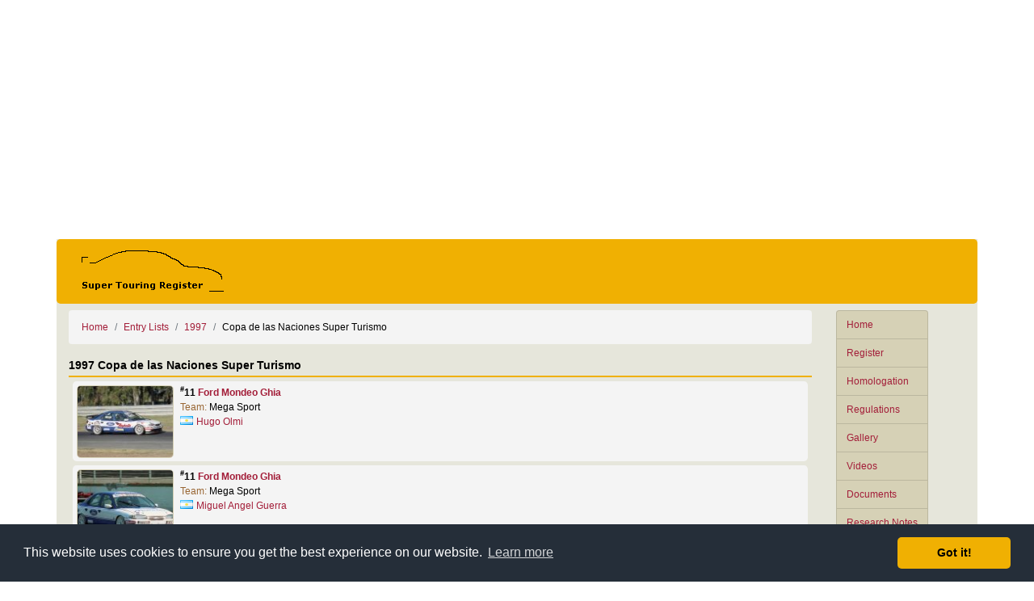

--- FILE ---
content_type: text/html; charset=UTF-8
request_url: http://www.supertouringregister.com/series/292/
body_size: 5316
content:
<!DOCTYPE html>
<html lang="en">
<head>
    <!-- Global site tag (gtag.js) - Google Analytics -->
    <script async src="https://www.googletagmanager.com/gtag/js?id=UA-3897051-1"></script>
    <script>
    window.dataLayer = window.dataLayer || [];
    function gtag(){dataLayer.push(arguments);}
    gtag('js', new Date());

    gtag('config', 'UA-3897051-1');
    </script>
    <title>Super Touring Register : 1997 Copa de las Naciones Super Turismo</title>
    <meta charset="utf-8">
    <meta name="viewport" content="width=device-width, initial-scale=1">
        <link rel="stylesheet" href="https://maxcdn.bootstrapcdn.com/bootstrap/4.2.1/css/bootstrap.min.css">
    <script src="https://ajax.googleapis.com/ajax/libs/jquery/3.3.1/jquery.min.js"></script>
    <script src="https://cdnjs.cloudflare.com/ajax/libs/popper.js/1.14.6/umd/popper.min.js"></script>
    <script src="https://maxcdn.bootstrapcdn.com/bootstrap/4.2.1/js/bootstrap.min.js"></script>

    <meta name='description' content="Entry list and results for 1997 Copa de las Naciones Super Turismo" />
    <meta name='keywords' content='Touring Cars, Super Touring, BTCC, NATCC, STW, ETCC, JTCC, Motorsport, Racing' />

   <!-- Facebook -->
   <meta property='fb:admins' content='703241515' />

   <!-- Open Graph data -->
   <meta property='og:type' content="website" />
<meta property='og:site_name' content="Super Touring Register" />
<meta property='og:description' content="Entry list and results for 1997 Copa de las Naciones Super Turismo" />
<meta property='og:title' content="1997 Copa de las Naciones Super Turismo" />
<meta property='og:image' content="https://www.supertouringregister.com/image/4793.jpg" />
<meta property='og:image' content="https://www.supertouringregister.com/image/4446.jpg" />
<meta property='og:image' content="https://www.supertouringregister.com/image/4447.jpg" />
<meta property='og:image' content="https://www.supertouringregister.com/image/4456.jpg" />
<meta property='og:image' content="https://www.supertouringregister.com/image/4448.jpg" />
<meta property='og:image' content="https://www.supertouringregister.com/image/6817.jpg" />
<meta property='og:image' content="https://www.supertouringregister.com/image/6823.jpg" />
<meta property='og:image' content="https://www.supertouringregister.com/image/6825.jpg" />
<meta property='og:image' content="https://www.supertouringregister.com/image/3425.jpg" />
<meta property='og:image' content="https://www.supertouringregister.com/image/4794.jpg" />
<meta property='og:image' content="https://www.supertouringregister.com/image/4454.jpg" />
<meta property='og:image' content="https://www.supertouringregister.com/image/6826.jpg" />
<meta property='og:image' content="https://www.supertouringregister.com/image/6820.jpg" />
<meta property='og:image' content="https://www.supertouringregister.com/image/6818.jpg" />
<meta property='og:image' content="https://www.supertouringregister.com/image/6719.jpg" />
<meta property='og:image' content="https://www.supertouringregister.com/image/4444.jpg" />
<meta property='og:image' content="https://www.supertouringregister.com/image/6822.jpg" />
<meta property='og:image' content="https://www.supertouringregister.com/image/6802.jpg" />
<meta property='og:image' content="https://www.supertouringregister.com/image/6003.jpg" />
<meta property='og:image' content="https://www.supertouringregister.com/image/4450.jpg" />
<meta property='og:image' content="https://www.supertouringregister.com/image/4463.jpg" />
<meta property='og:url' content="https://www.supertouringregister.com/series/292/" />

   <!-- Twitter Card data -->
   <meta name='twitter:card' content="summary" />
<meta name='twitter:site' content="@ST_Register" />
<meta name='twitter:creator' content="@Rev_Gear" />
<meta name='twitter:image' content="https://www.supertouringregister.com/image/4793.jpg" />

   <!-- FavIcons -->
   <link rel='apple-touch-icon' sizes='180x180' href='/ico/apple-touch-icon.png' />
   <link rel='icon' type='image/png' href='/ico/favicon-32x32.png' sizes='32x32' />
   <link rel='icon' type='image/png' href='/ico/favicon-16x16.png' sizes='16x16' />
   <link rel='manifest' href='/ico/manifest.json' />
   <link rel='mask-icon' href='/ico/safari-pinned-tab.svg' color='#f0b002' />
   <link rel='shortcut icon' href='/ico/favicon.ico'>
   <meta name='apple-mobile-web-app-title' content='Super Touring Register' />
   <meta name='application-name' content='Super Touring Register' />
   <meta name='msapplication-config' content='/ico/browserconfig.xml'>
   <meta name='theme-color' content='#f0b002'>

    
    <link rel='canonical' href='https://www.supertouringregister.com/series/292/' />
    <link rel='stylesheet' type='text/css' href='/res/site.css' />
    <link rel="stylesheet" href="/fontawesome/css/fontawesome.min.css" />
    <link rel="stylesheet" href="/fontawesome/css/brands.min.css" />
    <link rel="stylesheet" href="/fontawesome/css/solid.min.css" />
   <!-- <script src="https://kit.fontawesome.com/e52957ddd4.js" crossorigin="anonymous"></script> -->

   <!-- Cookie Consent plugin by Silktide - http://silktide.com/cookieconsent -->
   <link rel="stylesheet" type="text/css" href="//cdnjs.cloudflare.com/ajax/libs/cookieconsent2/3.1.0/cookieconsent.min.css" />
   <script src="//cdnjs.cloudflare.com/ajax/libs/cookieconsent2/3.1.0/cookieconsent.min.js"></script>
   <script>
        window.addEventListener("load", function(){
        window.cookieconsent.initialise({
        "palette": {
            "popup": {
            "background": "#252e39"
            },
            "button": {
            "background": "#F0B002"
            }
        },
        "theme": "classic"
        })});
   </script>
   <!-- End Cookie Consent -->

   <script type='text/javascript'>
        function ShareWindow(url) {
            window.open(url, 'share','left=50,top=50,width=600,height=350,toolbar=0');
        }
   </script>

	<!-- Facebook Page Plugin -->
    <script>(function(d, s, id) {
        var js, fjs = d.getElementsByTagName(s)[0];
        if (d.getElementById(id)) return;
        js = d.createElement(s); js.id = id;
        js.src = 'https://connect.facebook.net/en_GB/sdk.js#xfbml=1&version=v2.11';
        fjs.parentNode.insertBefore(js, fjs);
        }(document, 'script', 'facebook-jssdk'));
    </script>
	<!-- End Facebook Page Plugin -->
</head>
<body>
<div id="fb-root"></div>

<div class="container">
    <div class="row p-2 advert">
        <div class="col">
        <script async src="//pagead2.googlesyndication.com/pagead/js/adsbygoogle.js"></script>
        <!-- ST Register -->
        <ins class="adsbygoogle"
            style="display:block"
            data-ad-client="ca-pub-2679411458358688"
            data-ad-slot="6445152841"
            data-ad-format="auto"></ins>
        <script>
        (adsbygoogle = window.adsbygoogle || []).push({});
        </script>
        </div>
    </div>

    <div class="row banner mb-2">
        <div class="col">
            <a href='/'><img src='/img/BannerLogo.png' alt='Super Touring Register' class='header-logo' width='200px' height='60px' /></a>
            <button class="navbar-toggler d-md-none" type="button" data-toggle="collapse" data-target="#navMenu"><i class="fas fa-bars"></i></button>
        </div>
    </div>

    <div class="row mb-2">

        <div class="col-md-3 col-lg-2 order-md-12">
            <div class="navbar navbar-expand-md mb-2">
                <div class="collapse navbar-collapse" id="navMenu">
                    <div class='list-group'>
                        <a href='/' class='list-group-item list-group-menu-item'>Home</a>
                        <a href='/register/' class='list-group-item list-group-menu-item'>Register</a>
                        <a href='/homologation/' class='list-group-item list-group-menu-item'>Homologation</a>
                        <a href='/regulations/' class='list-group-item list-group-menu-item'>Regulations</a>
                        <a href='/gallery/' class='list-group-item list-group-menu-item'>Gallery</a>
                        <a href='/videos/' class='list-group-item list-group-menu-item'>Videos</a>
                        <a href='/documents/' class='list-group-item list-group-menu-item'>Documents</a>
                        <a href='/notes/' class='list-group-item list-group-menu-item'>Research Notes</a>
                        <a href='/drivers/' class='list-group-item list-group-menu-item'>Drivers</a>
                        <a href='/entrylist/' class='list-group-item list-group-menu-item'>Entry Lists</a>
                        <a href='/results/' class='list-group-item list-group-menu-item'>Race Results</a>
                    </div>
                </div>
            </div>
        </div>

        <div class="col">
            <ul class='breadcrumb'>
   <li class='breadcrumb-item'><a href='/'>Home</a></li>
   <li class='breadcrumb-item'><a href='/entrylist/'>Entry Lists</a></li>
   <li class='breadcrumb-item'><a href='/entrylist/1997/'>1997</a></li>
   <li class='breadcrumb-item'>Copa de las Naciones Super Turismo</li>
</ul>

            <!-- PAGE CONTENT -->
            <div class='row mb-3'>
   <div class='col'>
<div class='post-header'>1997 Copa de las Naciones Super Turismo</div>
<div class='media entry-item'>
<a href='/picture/4793/'><img class='mr-2 image-thumbnail' src='/thumbnail/3/4793.jpg' alt='Ford'/></a>
	<div class='media-body'>
<b><sup>#</sup>11 <a href='/register/vehicle/540/'>Ford Mondeo Ghia</a></b><br /><span class='subtitle'>Team: </span>Mega Sport<br /><img class='flag' src='/img/flags/AR.png' alt='Argentina' /><a href='/driver/1693/'>Hugo Olmi</a><br />
		</div>
	</div>
<div class='media entry-item'>
<a href='/picture/4446/'><img class='mr-2 image-thumbnail' src='/thumbnail/3/4446.jpg' alt='Ford'/></a>
	<div class='media-body'>
<b><sup>#</sup>11 <a href='/register/vehicle/540/'>Ford Mondeo Ghia</a></b><br /><span class='subtitle'>Team: </span>Mega Sport<br /><img class='flag' src='/img/flags/AR.png' alt='Argentina' /><a href='/driver/1380/'>Miguel Angel Guerra</a><br />
		</div>
	</div>
<div class='media entry-item'>
<img class='mr-2 image-thumbnail' src='/img/lg-makes/03.png' alt='Ford'/>
	<div class='media-body'>
<b><sup>#</sup>11 <a href='/register/vehicle/540/'>Ford Mondeo Ghia</a></b><br /><span class='subtitle'>Team: </span>Mega Sport<br /><img class='flag' src='/img/flags/AR.png' alt='Argentina' /><a href='/driver/1402/'>Néstor Gurini</a><br />
		</div>
	</div>
<div class='media entry-item'>
<img class='mr-2 image-thumbnail' src='/img/lg-makes/03.png' alt='Ford'/>
	<div class='media-body'>
<b><sup>#</sup>11 <a href='/register/vehicle/540/'>Ford Mondeo Ghia</a></b><br /><span class='subtitle'>Team: </span>Mega Sport<br /><img class='flag' src='/img/flags/BR.png' alt='Brazil' /><a href='/driver/1373/'>Roberto Giorgi</a><br />
		</div>
	</div>
<div class='media entry-item'>
<a href='/picture/4447/'><img class='mr-2 image-thumbnail' src='/thumbnail/3/4447.jpg' alt='Ford'/></a>
	<div class='media-body'>
<b><sup>#</sup>14 <a href='/register/vehicle/539/'>Ford Mondeo Ghia</a></b><br /><span class='subtitle'>Team: </span>Risatti Racing<br /><img class='flag' src='/img/flags/AR.png' alt='Argentina' /><a href='/driver/448/'>Ricardo Risatti</a><br />
		</div>
	</div>
<div class='media entry-item'>
<img class='mr-2 image-thumbnail' src='/img/lg-makes/03.png' alt='Ford'/>
	<div class='media-body'>
<b><sup>#</sup>15 Ford Mondeo Ghia</b><br /><span class='subtitle'>Team: </span>Risatti Racing<br /><img class='flag' src='/img/flags/BR.png' alt='Brazil' /><a href='/driver/1694/'>Felipe Malhuy</a><br />
		</div>
	</div>
<div class='media entry-item'>
<a href='/picture/4456/'><img class='mr-2 image-thumbnail' src='/thumbnail/3/4456.jpg' alt='Chevrolet'/></a>
	<div class='media-body'>
<b><sup>#</sup>16 Chevrolet Vectra 16V</b><br /><span class='subtitle'>Team: </span>INI Racing<br /><img class='flag' src='/img/flags/AR.png' alt='Argentina' /><a href='/driver/1382/'>Javier Balzano</a><br />
		</div>
	</div>
<div class='media entry-item'>
<img class='mr-2 image-thumbnail' src='/img/lg-makes/20.png' alt='Chevrolet'/>
	<div class='media-body'>
<b><sup>#</sup>17 <a href='/register/vehicle/594/'>Chevrolet Vectra 16V</a></b><br /><span class='subtitle'>Team: </span>INI Racing<br /><img class='flag' src='/img/flags/BR.png' alt='Brazil' /><a href='/driver/156/'>Flavio Figueiredo</a><br />
		</div>
	</div>
<div class='media entry-item'>
<a href='/picture/4448/'><img class='mr-2 image-thumbnail' src='/thumbnail/3/4448.jpg' alt='Chevrolet'/></a>
	<div class='media-body'>
<b><sup>#</sup>17 <a href='/register/vehicle/594/'>Chevrolet Vectra 16V</a></b><br /><span class='subtitle'>Team: </span>INI Racing<br /><img class='flag' src='/img/flags/AR.png' alt='Argentina' /><a href='/driver/1695/'>José Luis di Palma</a><br />
		</div>
	</div>
<div class='media entry-item'>
<a href='/picture/6817/'><img class='mr-2 image-thumbnail' src='/thumbnail/3/6817.jpg' alt='Alfa Romeo'/></a>
	<div class='media-body'>
<b><sup>#</sup>18 Alfa Romeo 155 TS</b><br /><span class='subtitle'>Team: </span>Race Car<br /><img class='flag' src='/img/flags/AR.png' alt='Argentina' /><a href='/driver/426/'>Osvaldo López</a><br />
		</div>
	</div>
<div class='media entry-item'>
<img class='mr-2 image-thumbnail' src='/img/lg-makes/01.png' alt='Alfa Romeo'/>
	<div class='media-body'>
<b><sup>#</sup>19 Alfa Romeo 155 TS</b><br /><span class='subtitle'>Team: </span>Race Car<br /><img class='flag' src='/img/flags/AR.png' alt='Argentina' /><a href='/driver/1384/'>Fabian Hermoso</a><br />
		</div>
	</div>
<div class='media entry-item'>
<a href='/picture/6823/'><img class='mr-2 image-thumbnail' src='/thumbnail/3/6823.jpg' alt='Alfa Romeo'/></a>
	<div class='media-body'>
<b><sup>#</sup>19 Alfa Romeo 155 TS</b><br /><span class='subtitle'>Team: </span>Race Car<br /><img class='flag' src='/img/flags/AR.png' alt='Argentina' /><a href='/driver/980/'>Juan Manuel López</a><br />
		</div>
	</div>
<div class='media entry-item'>
<img class='mr-2 image-thumbnail' src='/img/lg-makes/01.png' alt='Alfa Romeo'/>
	<div class='media-body'>
<b><sup>#</sup>19 Alfa Romeo 155 TS</b><br /><span class='subtitle'>Team: </span>Race Car<br /><img class='flag' src='/img/flags/00.png' alt='' /><a href='/driver/1697/'>Paulo di Tarso</a><br />
		</div>
	</div>
<div class='media entry-item'>
<img class='mr-2 image-thumbnail' src='/img/lg-makes/04.png' alt='Honda'/>
	<div class='media-body'>
<b><sup>#</sup>20 <a href='/register/vehicle/520/'>Honda Accord</a></b><br /><span class='subtitle'>Team: </span>Honda Team<br /><img class='flag' src='/img/flags/AR.png' alt='Argentina' /><a href='/driver/1374/'>Anibal Zaniratto</a><br />
		</div>
	</div>
<div class='media entry-item'>
<img class='mr-2 image-thumbnail' src='/img/lg-makes/04.png' alt='Honda'/>
	<div class='media-body'>
<b><sup>#</sup>21 <a href='/register/vehicle/587/'>Honda Accord</a></b><br /><span class='subtitle'>Team: </span>Honda Team<br /><img class='flag' src='/img/flags/AR.png' alt='Argentina' /><a href='/driver/1695/'>José Luis di Palma</a><br />
		</div>
	</div>
<div class='media entry-item'>
<a href='/picture/6825/'><img class='mr-2 image-thumbnail' src='/thumbnail/3/6825.jpg' alt='Honda'/></a>
	<div class='media-body'>
<b><sup>#</sup>21 <a href='/register/vehicle/587/'>Honda Accord</a></b><br /><span class='subtitle'>Team: </span>Honda Team<br /><img class='flag' src='/img/flags/AR.png' alt='Argentina' /><a href='/driver/1698/'>Miguel Alisi</a><br />
		</div>
	</div>
<div class='media entry-item'>
<img class='mr-2 image-thumbnail' src='/img/lg-makes/04.png' alt='Honda'/>
	<div class='media-body'>
<b><sup>#</sup>21 <a href='/register/vehicle/587/'>Honda Accord</a></b><br /><span class='subtitle'>Team: </span>Honda Team<br /><img class='flag' src='/img/flags/AR.png' alt='Argentina' /><a href='/driver/1380/'>Miguel Angel Guerra</a><br />
		</div>
	</div>
<div class='media entry-item'>
<a href='/picture/3425/'><img class='mr-2 image-thumbnail' src='/thumbnail/3/3425.jpg' alt='BMW'/></a>
	<div class='media-body'>
<b><sup>#</sup>22 BMW 318i</b><br /><span class='subtitle'>Team: </span>Diablo Motorsport<br /><img class='flag' src='/img/flags/AR.png' alt='Argentina' /><a href='/driver/1386/'>Patricio Spinella</a><br />
		</div>
	</div>
<div class='media entry-item'>
<a href='/picture/4794/'><img class='mr-2 image-thumbnail' src='/thumbnail/3/4794.jpg' alt='BMW'/></a>
	<div class='media-body'>
<b><sup>#</sup>23 BMW 318i</b><br /><span class='subtitle'>Team: </span>Diablo Motorsport<br /><img class='flag' src='/img/flags/BR.png' alt='Brazil' /><a href='/driver/1699/'>Djalma Fogaca</a><br />
		</div>
	</div>
<div class='media entry-item'>
<img class='mr-2 image-thumbnail' src='/img/lg-makes/11.png' alt='BMW'/>
	<div class='media-body'>
<b><sup>#</sup>23 BMW 318i</b><br /><span class='subtitle'>Team: </span>Diablo Motorsport<br /><img class='flag' src='/img/flags/BR.png' alt='Brazil' /><a href='/driver/156/'>Flavio Figueiredo</a><br />
		</div>
	</div>
<div class='media entry-item'>
<a href='/picture/4454/'><img class='mr-2 image-thumbnail' src='/thumbnail/3/4454.jpg' alt='BMW'/></a>
	<div class='media-body'>
<i class='fas fa-trophy winner'></i> <b><sup>#</sup>23 BMW 318i</b><br /><span class='subtitle'>Team: </span>Proas Team<br /><img class='flag' src='/img/flags/AR.png' alt='Argentina' /><a href='/driver/427/'>Oscar Larrauri</a><br />
		</div>
	</div>
<div class='media entry-item'>
<a href='/picture/6826/'><img class='mr-2 image-thumbnail' src='/thumbnail/3/6826.jpg' alt='Chevrolet'/></a>
	<div class='media-body'>
<b><sup>#</sup>24 <a href='/register/vehicle/521/'>Chevrolet Vectra GT</a></b><br /><span class='subtitle'>Team: </span>Pagani Racing Team<br /><img class='flag' src='/img/flags/AR.png' alt='Argentina' /><a href='/driver/1399/'>Alejandro Pagani</a><br />
		</div>
	</div>
<div class='media entry-item'>
<img class='mr-2 image-thumbnail' src='/img/lg-makes/20.png' alt='Chevrolet'/>
	<div class='media-body'>
<b><sup>#</sup>25 <a href='/register/vehicle/521/'>Chevrolet Vectra GT</a></b><br /><span class='subtitle'>Team: </span>Pagani Racing Team<br /><img class='flag' src='/img/flags/AR.png' alt='Argentina' /><a href='/driver/1380/'>Miguel Angel Guerra</a><br />
		</div>
	</div>
<div class='media entry-item'>
<a href='/picture/6820/'><img class='mr-2 image-thumbnail' src='/thumbnail/3/6820.jpg' alt='Chevrolet'/></a>
	<div class='media-body'>
<b><sup>#</sup>26 <a href='/register/vehicle/599/'>Chevrolet Vectra 16V</a></b><br /><span class='subtitle'>Team: </span>Sólido Motorsport<br /><img class='flag' src='/img/flags/AR.png' alt='Argentina' /><a href='/driver/443/'>Daniel Marrocchi</a><br />
		</div>
	</div>
<div class='media entry-item'>
<a href='/picture/6818/'><img class='mr-2 image-thumbnail' src='/thumbnail/3/6818.jpg' alt='BMW'/></a>
	<div class='media-body'>
<b><sup>#</sup>28 BMW 318i</b><br /><span class='subtitle'>Team: </span>Proas Team<br /><img class='flag' src='/img/flags/PY.png' alt='Paraguay' /><a href='/driver/1379/'>Danny Candia</a><br />
		</div>
	</div>
<div class='media entry-item'>
<img class='mr-2 image-thumbnail' src='/img/lg-makes/11.png' alt='BMW'/>
	<div class='media-body'>
<b><sup>#</sup>28 BMW 318i</b><br /><span class='subtitle'>Team: </span>Proas Team<br /><img class='flag' src='/img/flags/AR.png' alt='Argentina' /><a href='/driver/1405/'>Ernesto Bessone</a><br />
		</div>
	</div>
<div class='media entry-item'>
<img class='mr-2 image-thumbnail' src='/img/lg-makes/11.png' alt='BMW'/>
	<div class='media-body'>
<b><sup>#</sup>29 BMW 318i</b><br /><span class='subtitle'>Team: </span>Diablo Motorsport<br /><img class='flag' src='/img/flags/AR.png' alt='Argentina' /><a href='/driver/1368/'>Emiliano Spataro</a><br />
		</div>
	</div>
<div class='media entry-item'>
<a href='/picture/6719/'><img class='mr-2 image-thumbnail' src='/thumbnail/3/6719.jpg' alt='BMW'/></a>
	<div class='media-body'>
<b><sup>#</sup>29 BMW 318i</b><br /><span class='subtitle'>Team: </span>Diablo Motorsport<br /><img class='flag' src='/img/flags/BR.png' alt='Brazil' /><a href='/driver/1703/'>Maurizio Sandro Sala</a><br />
		</div>
	</div>
<div class='media entry-item'>
<a href='/picture/4444/'><img class='mr-2 image-thumbnail' src='/thumbnail/3/4444.jpg' alt='BMW'/></a>
	<div class='media-body'>
<i class='fas fa-trophy winner'></i> <b><sup>#</sup>29 BMW 318i</b><br /><span class='subtitle'>Team: </span>Proas Team<br /><img class='flag' src='/img/flags/AR.png' alt='Argentina' /><a href='/driver/427/'>Oscar Larrauri</a><br />
		</div>
	</div>
<div class='media entry-item'>
<img class='mr-2 image-thumbnail' src='/img/lg-makes/10.png' alt='Peugeot'/>
	<div class='media-body'>
<b><sup>#</sup>30 <a href='/register/vehicle/585/'>Peugeot 406</a></b><br /><span class='subtitle'>Team: </span>Equipo EFSA<br /><img class='flag' src='/img/flags/AR.png' alt='Argentina' /><a href='/driver/1406/'>Carlos Okulovich</a><br />
		</div>
	</div>
<div class='media entry-item'>
<img class='mr-2 image-thumbnail' src='/img/lg-makes/10.png' alt='Peugeot'/>
	<div class='media-body'>
<b><sup>#</sup>30 <a href='/register/vehicle/585/'>Peugeot 406</a></b><br /><span class='subtitle'>Team: </span>Equipo EFSA<br /><img class='flag' src='/img/flags/AR.png' alt='Argentina' /><a href='/driver/424/'>José Visir</a><br />
		</div>
	</div>
<div class='media entry-item'>
<img class='mr-2 image-thumbnail' src='/img/lg-makes/10.png' alt='Peugeot'/>
	<div class='media-body'>
<b><sup>#</sup>30 <a href='/register/vehicle/585/'>Peugeot 406</a></b><br /><span class='subtitle'>Team: </span>Equipo EFSA<br /><img class='flag' src='/img/flags/BR.png' alt='Brazil' /><a href='/driver/1705/'>Luis Fernando Baptista</a><br />
		</div>
	</div>
<div class='media entry-item'>
<a href='/picture/6822/'><img class='mr-2 image-thumbnail' src='/thumbnail/3/6822.jpg' alt='Peugeot'/></a>
	<div class='media-body'>
<b><sup>#</sup>30 <a href='/register/vehicle/585/'>Peugeot 406</a></b><br /><span class='subtitle'>Team: </span>Equipo EFSA<br /><img class='flag' src='/img/flags/BR.png' alt='Brazil' /><a href='/driver/1706/'>Luis Paternostro</a><br />
		</div>
	</div>
<div class='media entry-item'>
<a href='/picture/6802/'><img class='mr-2 image-thumbnail' src='/thumbnail/3/6802.jpg' alt='Peugeot'/></a>
	<div class='media-body'>
<b><sup>#</sup>30 <a href='/register/vehicle/172/'>Peugeot 406</a></b><br /><span class='subtitle'>Team: </span>Equipo EFSA<br /><img class='flag' src='/img/flags/CL.png' alt='Chile' /><a href='/driver/1707/'>Martin Ferrer</a><br />
		</div>
	</div>
<div class='media entry-item'>
<img class='mr-2 image-thumbnail' src='/img/lg-makes/10.png' alt='Peugeot'/>
	<div class='media-body'>
<b><sup>#</sup>30 <a href='/register/vehicle/585/'>Peugeot 406</a></b><br /><span class='subtitle'>Team: </span>Equipo EFSA<br /><img class='flag' src='/img/flags/AR.png' alt='Argentina' /><a href='/driver/1709/'>Roberto Vido</a><br />
		</div>
	</div>
<div class='media entry-item'>
<a href='/picture/6003/'><img class='mr-2 image-thumbnail' src='/thumbnail/3/6003.jpg' alt='Peugeot'/></a>
	<div class='media-body'>
<b><sup>#</sup>31 <a href='/register/vehicle/172/'>Peugeot 406</a></b><br /><span class='subtitle'>Team: </span>Equipo EFSA<br /><img class='flag' src='/img/flags/AR.png' alt='Argentina' /><a href='/driver/1708/'>Patricio di Palma</a><br />
		</div>
	</div>
<div class='media entry-item'>
<a href='/picture/4450/'><img class='mr-2 image-thumbnail' src='/thumbnail/3/4450.jpg' alt='Peugeot'/></a>
	<div class='media-body'>
<b><sup>#</sup>31 <a href='/register/vehicle/585/'>Peugeot 406</a></b><br /><span class='subtitle'>Team: </span>Equipo EFSA<br /><img class='flag' src='/img/flags/AR.png' alt='Argentina' /><a href='/driver/1708/'>Patricio di Palma</a><br />
		</div>
	</div>
<div class='media entry-item'>
<a href='/picture/4463/'><img class='mr-2 image-thumbnail' src='/thumbnail/3/4463.jpg' alt='Toyota'/></a>
	<div class='media-body'>
<b><sup>#</sup>33 <a href='/register/vehicle/168/'>Toyota Corona E</a></b><br /><span class='subtitle'>Team: </span>Fineschi Sport<br /><img class='flag' src='/img/flags/AR.png' alt='Argentina' /><a href='/driver/429/'>Oscar Fineschi</a><br />
		</div>
	</div>
   </div>
</div>
<div class='row mb-3'>
   <div class='col'>
<div class='post-header'>Related Pictures</div>
<a href='/picture/series/4449/'><img class='image-thumbnail' src='/thumbnail/0/4449.jpg' alt="Alejandro Pagani" title="Alejandro Pagani" /></a>
<a href='/picture/series/6718/'><img class='image-thumbnail' src='/thumbnail/0/6718.jpg' alt="Miguel Alisi" title="Miguel Alisi" /></a>
<a href='/picture/series/4460/'><img class='image-thumbnail' src='/thumbnail/0/4460.jpg' alt="Javier Balzano" title="Javier Balzano" /></a>
<a href='/picture/series/6821/'><img class='image-thumbnail' src='/thumbnail/0/6821.jpg' alt="Alejandro Pagani" title="Alejandro Pagani" /></a>
<a href='/picture/series/6819/'><img class='image-thumbnail' src='/thumbnail/0/6819.jpg' alt="José Luis di Palma, Curitiba 1997" title="José Luis di Palma, Curitiba 1997" /></a>
<a href='/picture/series/6816/'><img class='image-thumbnail' src='/thumbnail/0/6816.jpg' alt="Londrina 1997" title="Londrina 1997" /></a>
<a href='/picture/series/4445/'><img class='image-thumbnail' src='/thumbnail/0/4445.jpg' alt="Oscar Fineschi" title="Oscar Fineschi" /></a>
<a href='/picture/series/5605/'><img class='image-thumbnail' src='/thumbnail/0/5605.jpg' alt="Oscar Larrauri" title="Oscar Larrauri" /></a>
<a href='/picture/series/4795/'><img class='image-thumbnail' src='/thumbnail/0/4795.jpg' alt="Juan Manuel López" title="Juan Manuel López" /></a>
   </div>
</div>
<div class='row mb-3'>
   <div class='col'>
<div class='post-header'>Race Results</div>
<table class='table table-results'>
<thead>
  <tr>
    <th scope='col'>Date</th>
    <th scope='col'>Venue</th>
    <th scope='col'>Series</th>
  </tr>
</thead>
<tbody>
  <tr>
    <td>01 Jun 1997</td>
    <td><img class='flag' src='/img/flags/AR.png' alt='Argentina' /><a href='/event/2064/'>Buenos Aires</a></td>
    <td>Copa de las Naciones Super Turismo</td>
  </tr>
  <tr>
    <td>22 Jun 1997</td>
    <td><img class='flag' src='/img/flags/BR.png' alt='Brazil' /><a href='/event/2069/'>Curitiba</a></td>
    <td>Copa de las Naciones Super Turismo</td>
  </tr>
  <tr>
    <td>06 Jul 1997</td>
    <td><img class='flag' src='/img/flags/AR.png' alt='Argentina' /><a href='/event/2065/'>Resistencia</a></td>
    <td>Copa de las Naciones Super Turismo</td>
  </tr>
  <tr>
    <td>03 Aug 1997</td>
    <td><img class='flag' src='/img/flags/AR.png' alt='Argentina' /><a href='/event/2066/'>Rosario</a></td>
    <td>Copa de las Naciones Super Turismo</td>
  </tr>
  <tr>
    <td>31 Aug 1997</td>
    <td><img class='flag' src='/img/flags/BR.png' alt='Brazil' /><a href='/event/2067/'>Londrina</a></td>
    <td>Copa de las Naciones Super Turismo</td>
  </tr>
  <tr>
    <td>14 Sep 1997</td>
    <td><img class='flag' src='/img/flags/AR.png' alt='Argentina' /><a href='/event/2068/'>Buenos Aires</a></td>
    <td>Copa de las Naciones Super Turismo</td>
  </tr>
  <tr>
    <td>19 Oct 1997</td>
    <td><img class='flag' src='/img/flags/AR.png' alt='Argentina' /><a href='/event/2070/'>Buenos Aires</a></td>
    <td>Copa de las Naciones Super Turismo</td>
  </tr>
  <tr>
    <td>16 Nov 1997</td>
    <td><img class='flag' src='/img/flags/BR.png' alt='Brazil' /><a href='/event/2071/'>Tarumã</a></td>
    <td>Copa de las Naciones Super Turismo</td>
  </tr>
  <tr>
    <td>23 Nov 1997</td>
    <td><img class='flag' src='/img/flags/BR.png' alt='Brazil' /><a href='/event/2072/'>Interlagos</a></td>
    <td>Copa de las Naciones Super Turismo</td>
  </tr>
  <tr>
    <td>14 Dec 1997</td>
    <td><img class='flag' src='/img/flags/AR.png' alt='Argentina' /><a href='/event/2073/'>Buenos Aires</a></td>
    <td>Copa de las Naciones Super Turismo</td>
  </tr>
</tbody>
</table>
   </div>
</div>
<div class='row mb-3'>
   <div class='col'>
<div class='post-header'>Related Series</div>
<div class='list-group'>
<a href='#' class='list-group-item list-group-nav-item active'><img class='flag' src='/img/flags/AR.png' alt='Argentina' />1997 Copa de las Naciones Super Turismo</a>
<a href='/series/349/' class='list-group-item list-group-nav-item'><img class='flag' src='/img/flags/AR.png' alt='Argentina' />1997 Premio Presentación</a>
<a href='/series/233/' class='list-group-item list-group-nav-item'><img class='flag' src='/img/flags/AR.png' alt='Argentina' />1998 Copa de las Naciones Super Turismo</a>
<a href='/series/232/' class='list-group-item list-group-nav-item'><img class='flag' src='/img/flags/AR.png' alt='Argentina' />1999 Copa de las Naciones Super Turismo</a>
<a href='/series/362/' class='list-group-item list-group-nav-item'><img class='flag' src='/img/flags/UY.png' alt='Uruguay' />1999 Grand Premio de Punta del Este</a>
<a href='/series/25/' class='list-group-item list-group-nav-item'><img class='flag' src='/img/flags/AR.png' alt='Argentina' />2000 Copa de Superturismo Sudamericano</a>
<a href='/series/128/' class='list-group-item list-group-nav-item'><img class='flag' src='/img/flags/AR.png' alt='Argentina' />2001 Copa de Superturismo Sudamericano</a>
</div>
   </div>
</div>
            <!-- // PAGE CONTENT -->
        </div>
    </div>

      <!-- SOCIAL MEDIA -->
    <div class='row mb-2 '>
        <div class='col-lg-5 mb-2 mb-lg-0'>
            <!-- <ul class="list-inline social-media-icons">
                <a href='#' rel='nofollow' onclick="ShareWindow('https://www.facebook.com/sharer.php?u=https%3A%2F%2Fwww.supertouringregister.com%2Fseries%2F292%2F'); return false;" title='Share on Facebook'><i class="fab fa-facebook-square fa-4x social-media-facebook"></i></a>
                <a href='#' rel='nofollow' onclick="ShareWindow('https://twitter.com/intent/tweet?url=https%3A%2F%2Fwww.supertouringregister.com%2Fseries%2F292%2F'); return false;" title='Tweet'><i class="fab fa-twitter-square fa-4x social-media-twitter"></i></a>
                <a href='#' rel='nofollow' onclick="ShareWindow('http://www.reddit.com/submit?url=https%3A%2F%2Fwww.supertouringregister.com%2Fseries%2F292%2F&amp;title=1997%20Copa%20de%20las%20Naciones%20Super%20Turismo'); return false;" title='Reddit'><i class="fab fa-reddit-square fa-4x social-media-reddit"></i></a>
                <a href='#' rel='nofollow' onclick="ShareWindow('https://pinterest.com/pin/create/link/?url=https%3A%2F%2Fwww.supertouringregister.com%2Fseries%2F292%2F&amp;description=1997%20Copa%20de%20las%20Naciones%20Super%20Turismo&amp;media=https%3A%2F%2Fwww.supertouringregister.com%2Fimage%2F4793.jpg'); return false;" title='Pin it'><i class="fab fa-pinterest-square fa-4x social-media-pinterest"></i></a>
                <a href='mailto:?subject=1997%20Copa%20de%20las%20Naciones%20Super%20Turismo&amp;body=https%3A%2F%2Fwww.supertouringregister.com%2Fseries%2F292%2F' rel='nofollow' title='Email'><i class="fas fa-envelope-square fa-4x social-media-web"></i></a>
            </ul> -->

            <a href='#' rel='nofollow'
            onclick="ShareWindow('https://www.facebook.com/sharer.php?u=https%3A%2F%2Fwww.supertouringregister.com%2Fseries%2F292%2F'); return false;"
            class='share share-facebook' title='Share on Facebook'><i class='fa-brands fa-facebook-f'></i></a>

            <a href='#' rel='nofollow'
            onclick="ShareWindow('https://x.com/intent/tweet?url=https%3A%2F%2Fwww.supertouringregister.com%2Fseries%2F292%2F'); return false;"
            class='share share-x' title='Share on X'><i class='fa-brands fa-x-twitter'></i></a>

            <a href='#' rel='nofollow'
            onclick="ShareWindow('https://bsky.app/intent/compose?text=https%3A%2F%2Fwww.supertouringregister.com%2Fseries%2F292%2F'); return false;"
            class='share share-bluesky' title='Share on Bluesky'><i class='fa-brands fa-bluesky'></i></a>

            <a href='#' rel='nofollow'
            onclick="ShareWindow('https://www.threads.net/intent/post?url=https%3A%2F%2Fwww.supertouringregister.com%2Fseries%2F292%2F'); return false;"
            class='share share-threads' title='Share on Threads'><i class='fa-brands fa-threads'></i></a>


            <a href='#' rel='nofollow'
            onclick="ShareWindow('http://www.reddit.com/submit?url=https%3A%2F%2Fwww.supertouringregister.com%2Fseries%2F292%2F&amp;title=1997%20Copa%20de%20las%20Naciones%20Super%20Turismo'); return false;"
            class='share share-reddit' title='Share on Reddit'><i class='fa-brands fa-reddit-alien'></i></a>

            <!-- <a href='#' rel='nofollow'
            onclick="ShareWindow('https://pinterest.com/pin/create/link/?url=https%3A%2F%2Fwww.supertouringregister.com%2Fseries%2F292%2F&amp;description=1997%20Copa%20de%20las%20Naciones%20Super%20Turismo&amp;media=https%3A%2F%2Fwww.supertouringregister.com%2Fimage%2F4793.jpg'); return false;"
            class='share share-pinterest' title='Share on Pinterest'><i class='fa-brands fa-pinterest-p'></i></a> -->

            <a href='mailto:?subject=1997%20Copa%20de%20las%20Naciones%20Super%20Turismo&amp;body=https%3A%2F%2Fwww.supertouringregister.com%2Fseries%2F292%2F' rel='nofollow'
            class='share share-email' title='Share via Email'><i class='fa-solid fa-envelope'></i></a>
        </div>

        <div class='col-lg-7'>
            <div class="fb-page" data-href="https://www.facebook.com/SuperTouringRegister/"
            data-small-header="true" data-adapt-container-width="true" data-width="500"
            data-hide-cover="false" data-show-facepile="false">
            <blockquote cite="https://www.facebook.com/SuperTouringRegister/" class="fb-xfbml-parse-ignore">
            <a href="https://www.facebook.com/SuperTouringRegister/">Super Touring Register</a>
            </blockquote></div>
        </div>
    </div>
    <!-- // SOCIAL MEDIA -->
    
   <!-- FOOTER -->
    <div class='row banner footer justify-content-center'>
        Super Touring Register &copy; 2005-2026    </div>
   <!-- // FOOTER -->

</div>
</body>
</html>


--- FILE ---
content_type: text/html; charset=utf-8
request_url: https://www.google.com/recaptcha/api2/aframe
body_size: 264
content:
<!DOCTYPE HTML><html><head><meta http-equiv="content-type" content="text/html; charset=UTF-8"></head><body><script nonce="phf4K0Ny-AhsQD6AY0dDyg">/** Anti-fraud and anti-abuse applications only. See google.com/recaptcha */ try{var clients={'sodar':'https://pagead2.googlesyndication.com/pagead/sodar?'};window.addEventListener("message",function(a){try{if(a.source===window.parent){var b=JSON.parse(a.data);var c=clients[b['id']];if(c){var d=document.createElement('img');d.src=c+b['params']+'&rc='+(localStorage.getItem("rc::a")?sessionStorage.getItem("rc::b"):"");window.document.body.appendChild(d);sessionStorage.setItem("rc::e",parseInt(sessionStorage.getItem("rc::e")||0)+1);localStorage.setItem("rc::h",'1768881418448');}}}catch(b){}});window.parent.postMessage("_grecaptcha_ready", "*");}catch(b){}</script></body></html>